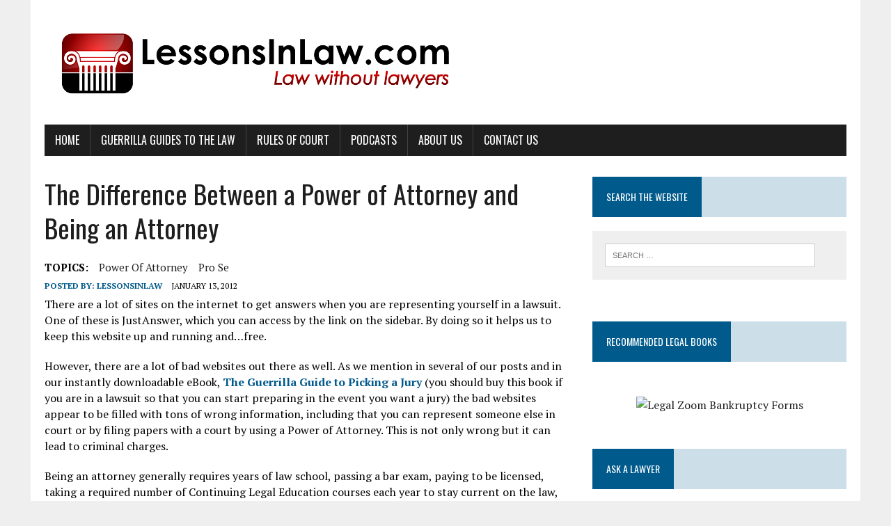

--- FILE ---
content_type: text/html; charset=UTF-8
request_url: https://www.lessonsinlaw.com/the-difference-between-a-power-of-attorney-and-being-an-attorney/
body_size: 6859
content:
<!DOCTYPE html>
<html class="no-js" lang="en">
<head>
<meta charset="UTF-8">
<meta name="viewport" content="width=device-width, initial-scale=1.0">
<link rel="profile" href="http://gmpg.org/xfn/11" />
<link rel="pingback" href="https://www.lessonsinlaw.com/xmlrpc.php" />
<title>The Difference Between a Power of Attorney and Being an Attorney &#8211; LessonsinLaw.com</title>
<meta name='robots' content='max-image-preview:large' />
<link rel='dns-prefetch' href='//fonts.googleapis.com' />
<link rel='dns-prefetch' href='//s.w.org' />
<link rel="alternate" type="application/rss+xml" title="LessonsinLaw.com &raquo; Feed" href="https://www.lessonsinlaw.com/feed/" />
<link rel="alternate" type="application/rss+xml" title="LessonsinLaw.com &raquo; Comments Feed" href="https://www.lessonsinlaw.com/comments/feed/" />
<link rel="alternate" type="application/rss+xml" title="LessonsinLaw.com &raquo; The Difference Between a Power of Attorney and Being an Attorney Comments Feed" href="https://www.lessonsinlaw.com/the-difference-between-a-power-of-attorney-and-being-an-attorney/feed/" />
<script type="text/javascript">
window._wpemojiSettings = {"baseUrl":"https:\/\/s.w.org\/images\/core\/emoji\/13.1.0\/72x72\/","ext":".png","svgUrl":"https:\/\/s.w.org\/images\/core\/emoji\/13.1.0\/svg\/","svgExt":".svg","source":{"concatemoji":"https:\/\/www.lessonsinlaw.com\/wp-includes\/js\/wp-emoji-release.min.js?ver=5.9.12"}};
/*! This file is auto-generated */
!function(e,a,t){var n,r,o,i=a.createElement("canvas"),p=i.getContext&&i.getContext("2d");function s(e,t){var a=String.fromCharCode;p.clearRect(0,0,i.width,i.height),p.fillText(a.apply(this,e),0,0);e=i.toDataURL();return p.clearRect(0,0,i.width,i.height),p.fillText(a.apply(this,t),0,0),e===i.toDataURL()}function c(e){var t=a.createElement("script");t.src=e,t.defer=t.type="text/javascript",a.getElementsByTagName("head")[0].appendChild(t)}for(o=Array("flag","emoji"),t.supports={everything:!0,everythingExceptFlag:!0},r=0;r<o.length;r++)t.supports[o[r]]=function(e){if(!p||!p.fillText)return!1;switch(p.textBaseline="top",p.font="600 32px Arial",e){case"flag":return s([127987,65039,8205,9895,65039],[127987,65039,8203,9895,65039])?!1:!s([55356,56826,55356,56819],[55356,56826,8203,55356,56819])&&!s([55356,57332,56128,56423,56128,56418,56128,56421,56128,56430,56128,56423,56128,56447],[55356,57332,8203,56128,56423,8203,56128,56418,8203,56128,56421,8203,56128,56430,8203,56128,56423,8203,56128,56447]);case"emoji":return!s([10084,65039,8205,55357,56613],[10084,65039,8203,55357,56613])}return!1}(o[r]),t.supports.everything=t.supports.everything&&t.supports[o[r]],"flag"!==o[r]&&(t.supports.everythingExceptFlag=t.supports.everythingExceptFlag&&t.supports[o[r]]);t.supports.everythingExceptFlag=t.supports.everythingExceptFlag&&!t.supports.flag,t.DOMReady=!1,t.readyCallback=function(){t.DOMReady=!0},t.supports.everything||(n=function(){t.readyCallback()},a.addEventListener?(a.addEventListener("DOMContentLoaded",n,!1),e.addEventListener("load",n,!1)):(e.attachEvent("onload",n),a.attachEvent("onreadystatechange",function(){"complete"===a.readyState&&t.readyCallback()})),(n=t.source||{}).concatemoji?c(n.concatemoji):n.wpemoji&&n.twemoji&&(c(n.twemoji),c(n.wpemoji)))}(window,document,window._wpemojiSettings);
</script>
<style type="text/css">
img.wp-smiley,
img.emoji {
	display: inline !important;
	border: none !important;
	box-shadow: none !important;
	height: 1em !important;
	width: 1em !important;
	margin: 0 0.07em !important;
	vertical-align: -0.1em !important;
	background: none !important;
	padding: 0 !important;
}
</style>
	<link rel='stylesheet' id='wp-block-library-css'  href='https://www.lessonsinlaw.com/wp-includes/css/dist/block-library/style.min.css?ver=5.9.12' type='text/css' media='all' />
<style id='global-styles-inline-css' type='text/css'>
body{--wp--preset--color--black: #000000;--wp--preset--color--cyan-bluish-gray: #abb8c3;--wp--preset--color--white: #ffffff;--wp--preset--color--pale-pink: #f78da7;--wp--preset--color--vivid-red: #cf2e2e;--wp--preset--color--luminous-vivid-orange: #ff6900;--wp--preset--color--luminous-vivid-amber: #fcb900;--wp--preset--color--light-green-cyan: #7bdcb5;--wp--preset--color--vivid-green-cyan: #00d084;--wp--preset--color--pale-cyan-blue: #8ed1fc;--wp--preset--color--vivid-cyan-blue: #0693e3;--wp--preset--color--vivid-purple: #9b51e0;--wp--preset--gradient--vivid-cyan-blue-to-vivid-purple: linear-gradient(135deg,rgba(6,147,227,1) 0%,rgb(155,81,224) 100%);--wp--preset--gradient--light-green-cyan-to-vivid-green-cyan: linear-gradient(135deg,rgb(122,220,180) 0%,rgb(0,208,130) 100%);--wp--preset--gradient--luminous-vivid-amber-to-luminous-vivid-orange: linear-gradient(135deg,rgba(252,185,0,1) 0%,rgba(255,105,0,1) 100%);--wp--preset--gradient--luminous-vivid-orange-to-vivid-red: linear-gradient(135deg,rgba(255,105,0,1) 0%,rgb(207,46,46) 100%);--wp--preset--gradient--very-light-gray-to-cyan-bluish-gray: linear-gradient(135deg,rgb(238,238,238) 0%,rgb(169,184,195) 100%);--wp--preset--gradient--cool-to-warm-spectrum: linear-gradient(135deg,rgb(74,234,220) 0%,rgb(151,120,209) 20%,rgb(207,42,186) 40%,rgb(238,44,130) 60%,rgb(251,105,98) 80%,rgb(254,248,76) 100%);--wp--preset--gradient--blush-light-purple: linear-gradient(135deg,rgb(255,206,236) 0%,rgb(152,150,240) 100%);--wp--preset--gradient--blush-bordeaux: linear-gradient(135deg,rgb(254,205,165) 0%,rgb(254,45,45) 50%,rgb(107,0,62) 100%);--wp--preset--gradient--luminous-dusk: linear-gradient(135deg,rgb(255,203,112) 0%,rgb(199,81,192) 50%,rgb(65,88,208) 100%);--wp--preset--gradient--pale-ocean: linear-gradient(135deg,rgb(255,245,203) 0%,rgb(182,227,212) 50%,rgb(51,167,181) 100%);--wp--preset--gradient--electric-grass: linear-gradient(135deg,rgb(202,248,128) 0%,rgb(113,206,126) 100%);--wp--preset--gradient--midnight: linear-gradient(135deg,rgb(2,3,129) 0%,rgb(40,116,252) 100%);--wp--preset--duotone--dark-grayscale: url('#wp-duotone-dark-grayscale');--wp--preset--duotone--grayscale: url('#wp-duotone-grayscale');--wp--preset--duotone--purple-yellow: url('#wp-duotone-purple-yellow');--wp--preset--duotone--blue-red: url('#wp-duotone-blue-red');--wp--preset--duotone--midnight: url('#wp-duotone-midnight');--wp--preset--duotone--magenta-yellow: url('#wp-duotone-magenta-yellow');--wp--preset--duotone--purple-green: url('#wp-duotone-purple-green');--wp--preset--duotone--blue-orange: url('#wp-duotone-blue-orange');--wp--preset--font-size--small: 13px;--wp--preset--font-size--medium: 20px;--wp--preset--font-size--large: 36px;--wp--preset--font-size--x-large: 42px;}.has-black-color{color: var(--wp--preset--color--black) !important;}.has-cyan-bluish-gray-color{color: var(--wp--preset--color--cyan-bluish-gray) !important;}.has-white-color{color: var(--wp--preset--color--white) !important;}.has-pale-pink-color{color: var(--wp--preset--color--pale-pink) !important;}.has-vivid-red-color{color: var(--wp--preset--color--vivid-red) !important;}.has-luminous-vivid-orange-color{color: var(--wp--preset--color--luminous-vivid-orange) !important;}.has-luminous-vivid-amber-color{color: var(--wp--preset--color--luminous-vivid-amber) !important;}.has-light-green-cyan-color{color: var(--wp--preset--color--light-green-cyan) !important;}.has-vivid-green-cyan-color{color: var(--wp--preset--color--vivid-green-cyan) !important;}.has-pale-cyan-blue-color{color: var(--wp--preset--color--pale-cyan-blue) !important;}.has-vivid-cyan-blue-color{color: var(--wp--preset--color--vivid-cyan-blue) !important;}.has-vivid-purple-color{color: var(--wp--preset--color--vivid-purple) !important;}.has-black-background-color{background-color: var(--wp--preset--color--black) !important;}.has-cyan-bluish-gray-background-color{background-color: var(--wp--preset--color--cyan-bluish-gray) !important;}.has-white-background-color{background-color: var(--wp--preset--color--white) !important;}.has-pale-pink-background-color{background-color: var(--wp--preset--color--pale-pink) !important;}.has-vivid-red-background-color{background-color: var(--wp--preset--color--vivid-red) !important;}.has-luminous-vivid-orange-background-color{background-color: var(--wp--preset--color--luminous-vivid-orange) !important;}.has-luminous-vivid-amber-background-color{background-color: var(--wp--preset--color--luminous-vivid-amber) !important;}.has-light-green-cyan-background-color{background-color: var(--wp--preset--color--light-green-cyan) !important;}.has-vivid-green-cyan-background-color{background-color: var(--wp--preset--color--vivid-green-cyan) !important;}.has-pale-cyan-blue-background-color{background-color: var(--wp--preset--color--pale-cyan-blue) !important;}.has-vivid-cyan-blue-background-color{background-color: var(--wp--preset--color--vivid-cyan-blue) !important;}.has-vivid-purple-background-color{background-color: var(--wp--preset--color--vivid-purple) !important;}.has-black-border-color{border-color: var(--wp--preset--color--black) !important;}.has-cyan-bluish-gray-border-color{border-color: var(--wp--preset--color--cyan-bluish-gray) !important;}.has-white-border-color{border-color: var(--wp--preset--color--white) !important;}.has-pale-pink-border-color{border-color: var(--wp--preset--color--pale-pink) !important;}.has-vivid-red-border-color{border-color: var(--wp--preset--color--vivid-red) !important;}.has-luminous-vivid-orange-border-color{border-color: var(--wp--preset--color--luminous-vivid-orange) !important;}.has-luminous-vivid-amber-border-color{border-color: var(--wp--preset--color--luminous-vivid-amber) !important;}.has-light-green-cyan-border-color{border-color: var(--wp--preset--color--light-green-cyan) !important;}.has-vivid-green-cyan-border-color{border-color: var(--wp--preset--color--vivid-green-cyan) !important;}.has-pale-cyan-blue-border-color{border-color: var(--wp--preset--color--pale-cyan-blue) !important;}.has-vivid-cyan-blue-border-color{border-color: var(--wp--preset--color--vivid-cyan-blue) !important;}.has-vivid-purple-border-color{border-color: var(--wp--preset--color--vivid-purple) !important;}.has-vivid-cyan-blue-to-vivid-purple-gradient-background{background: var(--wp--preset--gradient--vivid-cyan-blue-to-vivid-purple) !important;}.has-light-green-cyan-to-vivid-green-cyan-gradient-background{background: var(--wp--preset--gradient--light-green-cyan-to-vivid-green-cyan) !important;}.has-luminous-vivid-amber-to-luminous-vivid-orange-gradient-background{background: var(--wp--preset--gradient--luminous-vivid-amber-to-luminous-vivid-orange) !important;}.has-luminous-vivid-orange-to-vivid-red-gradient-background{background: var(--wp--preset--gradient--luminous-vivid-orange-to-vivid-red) !important;}.has-very-light-gray-to-cyan-bluish-gray-gradient-background{background: var(--wp--preset--gradient--very-light-gray-to-cyan-bluish-gray) !important;}.has-cool-to-warm-spectrum-gradient-background{background: var(--wp--preset--gradient--cool-to-warm-spectrum) !important;}.has-blush-light-purple-gradient-background{background: var(--wp--preset--gradient--blush-light-purple) !important;}.has-blush-bordeaux-gradient-background{background: var(--wp--preset--gradient--blush-bordeaux) !important;}.has-luminous-dusk-gradient-background{background: var(--wp--preset--gradient--luminous-dusk) !important;}.has-pale-ocean-gradient-background{background: var(--wp--preset--gradient--pale-ocean) !important;}.has-electric-grass-gradient-background{background: var(--wp--preset--gradient--electric-grass) !important;}.has-midnight-gradient-background{background: var(--wp--preset--gradient--midnight) !important;}.has-small-font-size{font-size: var(--wp--preset--font-size--small) !important;}.has-medium-font-size{font-size: var(--wp--preset--font-size--medium) !important;}.has-large-font-size{font-size: var(--wp--preset--font-size--large) !important;}.has-x-large-font-size{font-size: var(--wp--preset--font-size--x-large) !important;}
</style>
<link rel='stylesheet' id='contact-form-7-css'  href='https://www.lessonsinlaw.com/wp-content/plugins/contact-form-7/includes/css/styles.css?ver=5.5.6' type='text/css' media='all' />
<link rel='stylesheet' id='mh-google-fonts-css'  href='https://fonts.googleapis.com/css?family=Oswald:400,700,300|PT+Serif:400,400italic,700,700italic' type='text/css' media='all' />
<link rel='stylesheet' id='mh-font-awesome-css'  href='https://www.lessonsinlaw.com/wp-content/themes/mh-newsdesk-lite/includes/font-awesome.min.css' type='text/css' media='all' />
<link rel='stylesheet' id='mh-style-css'  href='https://www.lessonsinlaw.com/wp-content/themes/mh-newsdesk-lite/style.css?ver=5.9.12' type='text/css' media='all' />
<script type='text/javascript' src='https://www.lessonsinlaw.com/wp-includes/js/jquery/jquery.min.js?ver=3.6.0' id='jquery-core-js'></script>
<script type='text/javascript' src='https://www.lessonsinlaw.com/wp-includes/js/jquery/jquery-migrate.min.js?ver=3.3.2' id='jquery-migrate-js'></script>
<script type='text/javascript' src='https://www.lessonsinlaw.com/wp-content/themes/mh-newsdesk-lite/js/scripts.js?ver=5.9.12' id='mh-scripts-js'></script>
<link rel="https://api.w.org/" href="https://www.lessonsinlaw.com/wp-json/" /><link rel="alternate" type="application/json" href="https://www.lessonsinlaw.com/wp-json/wp/v2/posts/25" /><link rel="EditURI" type="application/rsd+xml" title="RSD" href="https://www.lessonsinlaw.com/xmlrpc.php?rsd" />
<link rel="wlwmanifest" type="application/wlwmanifest+xml" href="https://www.lessonsinlaw.com/wp-includes/wlwmanifest.xml" /> 
<meta name="generator" content="WordPress 5.9.12" />
<link rel="canonical" href="https://www.lessonsinlaw.com/the-difference-between-a-power-of-attorney-and-being-an-attorney/" />
<link rel='shortlink' href='https://www.lessonsinlaw.com/?p=25' />
<link rel="alternate" type="application/json+oembed" href="https://www.lessonsinlaw.com/wp-json/oembed/1.0/embed?url=https%3A%2F%2Fwww.lessonsinlaw.com%2Fthe-difference-between-a-power-of-attorney-and-being-an-attorney%2F" />
<link rel="alternate" type="text/xml+oembed" href="https://www.lessonsinlaw.com/wp-json/oembed/1.0/embed?url=https%3A%2F%2Fwww.lessonsinlaw.com%2Fthe-difference-between-a-power-of-attorney-and-being-an-attorney%2F&#038;format=xml" />
<!--[if lt IE 9]>
<script src="https://www.lessonsinlaw.com/wp-content/themes/mh-newsdesk-lite/js/css3-mediaqueries.js"></script>
<![endif]-->
</head>
<body class="post-template-default single single-post postid-25 single-format-standard mh-right-sb">
<div id="mh-wrapper">
<header class="mh-header">
	<div class="header-wrap mh-clearfix">
		<a href="https://www.lessonsinlaw.com/" title="LessonsinLaw.com" rel="home">
<div class="logo-wrap" role="banner">
<img src="https://www.lessonsinlaw.com/wp-content/uploads/2020/12/LessonsInLaw_3-Publisher-Logo-600x139-2.png" height="139" width="609" alt="LessonsinLaw.com" />
</div>
</a>
	</div>
	<div class="header-menu mh-clearfix">
		<nav class="main-nav mh-clearfix">
			<div class="menu-main-container"><ul id="menu-main" class="menu"><li id="menu-item-7" class="menu-item menu-item-type-custom menu-item-object-custom menu-item-home menu-item-7"><a href="http://www.lessonsinlaw.com">Home</a></li>
<li id="menu-item-990" class="menu-item menu-item-type-post_type menu-item-object-page menu-item-has-children menu-item-990"><a href="https://www.lessonsinlaw.com/the-guerrilla-guides-to-the-law/">Guerrilla Guides to the Law</a>
<ul class="sub-menu">
	<li id="menu-item-991" class="menu-item menu-item-type-post_type menu-item-object-page menu-item-991"><a href="https://www.lessonsinlaw.com/the-guerrilla-guides-to-the-law/the-guerrilla-guide-to-how-to-fight-a-debt-collection-lawsuit/">The Guerrilla Guide to How To Fight A Debt Collection Lawsuit</a></li>
	<li id="menu-item-992" class="menu-item menu-item-type-post_type menu-item-object-page menu-item-992"><a href="https://www.lessonsinlaw.com/the-guerrilla-guides-to-the-law/the-guerrilla-guide-to-picking-a-jury/">The Guerrilla Guide to Picking a Jury</a></li>
	<li id="menu-item-994" class="menu-item menu-item-type-post_type menu-item-object-page menu-item-994"><a href="https://www.lessonsinlaw.com/the-guerrilla-guides-to-the-law/guerrilla-guide-to-settling-your-car-wreck-case/">Guerrilla Guide to Settling Your Car Wreck Case</a></li>
	<li id="menu-item-993" class="menu-item menu-item-type-post_type menu-item-object-page menu-item-993"><a href="https://www.lessonsinlaw.com/the-guerrilla-guides-to-the-law/the-guerrilla-guide-to-written-discovery-civil/">The Guerrilla Guide to Written Discovery (Civil)</a></li>
	<li id="menu-item-995" class="menu-item menu-item-type-post_type menu-item-object-page menu-item-995"><a href="https://www.lessonsinlaw.com/the-guerrilla-guides-to-the-law/the-guerrilla-guide-to-legal-research-finding-the-law-for-non-lawyers/">The Guerrilla Guide to Legal Research: Finding the Law for Non-Lawyers</a></li>
	<li id="menu-item-1065" class="menu-item menu-item-type-post_type menu-item-object-page menu-item-1065"><a href="https://www.lessonsinlaw.com/the-guerrilla-guides-to-the-law/the-guerrilla-guide-to-trial-objections/">The Guerrilla Guide to Trial Objections</a></li>
	<li id="menu-item-1225" class="menu-item menu-item-type-post_type menu-item-object-page menu-item-1225"><a href="https://www.lessonsinlaw.com/the-guerrilla-guides-to-the-law/the-guerrilla-guide-to-small-claims-court/">The Guerrilla Guide to Small Claims Court</a></li>
</ul>
</li>
<li id="menu-item-930" class="menu-item menu-item-type-post_type menu-item-object-page menu-item-has-children menu-item-930"><a href="https://www.lessonsinlaw.com/rules-of-court/">Rules of Court</a>
<ul class="sub-menu">
	<li id="menu-item-931" class="menu-item menu-item-type-post_type menu-item-object-page menu-item-931"><a href="https://www.lessonsinlaw.com/rules-of-court/rules-of-evidence/">Rules of Evidence</a></li>
	<li id="menu-item-1153" class="menu-item menu-item-type-post_type menu-item-object-page menu-item-1153"><a href="https://www.lessonsinlaw.com/rules-of-court/small-claims-court-limits/">Small Claims Court Limits</a></li>
	<li id="menu-item-1373" class="menu-item menu-item-type-custom menu-item-object-custom menu-item-1373"><a href="https://www.law.cornell.edu/wex/table_criminal_code">Criminal Codes by State</a></li>
</ul>
</li>
<li id="menu-item-1020" class="menu-item menu-item-type-post_type menu-item-object-page menu-item-1020"><a href="https://www.lessonsinlaw.com/podcasts-and-videos/">Podcasts</a></li>
<li id="menu-item-14" class="menu-item menu-item-type-post_type menu-item-object-page menu-item-14"><a href="https://www.lessonsinlaw.com/about-us/">About Us</a></li>
<li id="menu-item-296" class="menu-item menu-item-type-post_type menu-item-object-page menu-item-296"><a href="https://www.lessonsinlaw.com/contact-us/">Contact Us</a></li>
</ul></div>		</nav>
	</div>
</header><div class="mh-section mh-group">
	<div id="main-content" class="mh-content"><article id="post-25" class="post-25 post type-post status-publish format-standard hentry category-selfrepresentation tag-power-of-attorney tag-pro-se">
	<header class="entry-header mh-clearfix">
		<h1 class="entry-title">The Difference Between a Power of Attorney and Being an Attorney</h1>
		<div class="entry-tags mh-clearfix"><span>TOPICS:</span><a href="https://www.lessonsinlaw.com/tag/power-of-attorney/" rel="tag">power of attorney</a><a href="https://www.lessonsinlaw.com/tag/pro-se/" rel="tag">pro se</a></div>	</header>
		<p class="entry-meta">
<span class="entry-meta-author vcard author">Posted By: <a class="fn" href="https://www.lessonsinlaw.com/author/lessonsinlaw/">lessonsinlaw</a></span>
<span class="entry-meta-date updated">January 13, 2012</span>
</p>
	<div class="entry-content mh-clearfix">
		<p><span style="font-size:16px;">There are a lot of sites on the internet to get answers when you are representing yourself in a lawsuit. One of these is JustAnswer, which you can access by the link on the sidebar. By doing so it helps us to keep this website up and running and&#8230;free.</span></p>
<p><span style="font-size:16px;">However, there are a lot of bad websites out there as well. As we mention in several of our posts and in our instantly downloadable eBook, <a href="http://www.shop.rebellionbooks.com/The-Guerrilla-Guide-to-Picking-a-Jury-GG-JS.htm"><strong>The Guerrilla Guide to Picking a Jury</strong></a>&nbsp;(you should buy this book if you are in a lawsuit so that you can start preparing in the event you want a jury) the bad websites appear to be filled with tons of wrong information, including that you can represent someone else in court or by filing papers with a court by using a Power of Attorney. This is not only wrong but it can lead to criminal charges.</span></p>
<p><span style="font-size:16px;">Being an attorney generally requires years of law school, passing a bar exam, paying to be licensed, taking a required number of Continuing Legal Education courses each year to stay current on the law, paying a yearly licensing fee and bar dues, and sometimes even an extra Occupational Tax.</span></p>
<p><span style="font-size:16px;">Having a power of attorney means someone filled out a form.</span></p>
<p><span style="font-size:16px;">A power of attorney allows you to act for someone in their day to day affairs such as paying bills, collecting monies, and making financial and personal decisions for them including hiring an attorney. It does not allow you to prepare legal papers for them nor will it allow you to speak or represent them in court.</span></p>
<p><span style="font-size:16px;">This misinformation likely came about as a result of not understanding the law or the wording because there is some case law out there that states that a power of attorney allows you to act as that person&#39;s representative, but it does not say their lawyer. Calling it a power of attorney is another archaic holdover and is probably the wrong name for this document but the wording isn&#39;t likely to change.</span></p>
<p><span style="font-size:16px;">All that you need to understand is that having a power of attorney for someone does not equal being their lawyer in any way, not matter what a nut in a bunker in Idaho writes on the internet.&nbsp;</span></p>
<p><span style="font-size:16px;">By the way, <strong>The Guerilla Guide to Picking a Jury</strong> is also available on the <a href="http://www.amazon.com/Guerrilla-Guide-Picking-Jury-ebook/dp/B006UTQENW/ref=as_li_tf_sw?&amp;linkCode=wsw&amp;tag=shakenbabydef-20">Kindle</a>.</span></p>
	</div>
</article><nav class="post-nav-wrap" role="navigation">
<ul class="post-nav mh-clearfix">
<li class="post-nav-prev">
<a href="https://www.lessonsinlaw.com/pro-se-litigants-should-learn-the-language/" rel="prev"><i class="fa fa-chevron-left"></i>Previous post</a></li>
<li class="post-nav-next">
<a href="https://www.lessonsinlaw.com/interesting-article-on-what-jurors-think-about-voir-dire-questions/" rel="next">Next post<i class="fa fa-chevron-right"></i></a></li>
</ul>
</nav>
<div class="comments-wrap">
<h4 class="comment-section-title"><span class="comment-count">Be the first to comment</span> <span class="comment-count-more">on "The Difference Between a Power of Attorney and Being an Attorney"</span></h4>
</div>
	<div id="respond" class="comment-respond">
		<h3 id="reply-title" class="comment-reply-title">Leave a comment <small><a rel="nofollow" id="cancel-comment-reply-link" href="/the-difference-between-a-power-of-attorney-and-being-an-attorney/#respond" style="display:none;">Cancel reply</a></small></h3><p class="must-log-in">You must be <a href="https://www.lessonsinlaw.com/wp-login.php?redirect_to=https%3A%2F%2Fwww.lessonsinlaw.com%2Fthe-difference-between-a-power-of-attorney-and-being-an-attorney%2F">logged in</a> to post a comment.</p>	</div><!-- #respond -->
		</div>
	<aside class="mh-sidebar">
	<div id="search-2" class="sb-widget mh-clearfix widget_search"><h4 class="widget-title"><span>Search the website</span></h4><form role="search" method="get" class="search-form" action="https://www.lessonsinlaw.com/">
				<label>
					<span class="screen-reader-text">Search for:</span>
					<input type="search" class="search-field" placeholder="Search &hellip;" value="" name="s" />
				</label>
				<input type="submit" class="search-submit" value="Search" />
			</form></div><div id="text-7" class="sb-widget mh-clearfix widget_text">			<div class="textwidget"><center><script charset="utf-8" type="text/javascript">
amzn_assoc_ad_type = "responsive_search_widget";
amzn_assoc_tracking_id = "shakenbabydef-20";
amzn_assoc_link_id = "YP36VRJNE6GT2S64";
amzn_assoc_marketplace = "amazon";
amzn_assoc_region = "US";
amzn_assoc_placement = "";
amzn_assoc_search_type = "search_widget";
amzn_assoc_width = "auto";
amzn_assoc_height = "auto";
amzn_assoc_default_search_category = "Books";
amzn_assoc_default_search_key = "guerrilla guide to the law lawyer x";
amzn_assoc_theme = "light";
amzn_assoc_bg_color = "FFFFFF";
</script>
<script src="//z-na.amazon-adsystem.com/widgets/q?ServiceVersion=20070822&Operation=GetScript&ID=OneJS&WS=1&MarketPlace=US"></script>
<script src="//z-na.amazon-adsystem.com/widgets/q?ServiceVersion=20070822&Operation=GetScript&ID=OneJS&WS=1&MarketPlace=US"></script> </center>


</div>
		</div><div id="text-8" class="sb-widget mh-clearfix widget_text"><h4 class="widget-title"><span>Recommended Legal Books</span></h4>			<div class="textwidget"><center><SCRIPT charset="utf-8" type="text/javascript" src="http://ws-na.amazon-adsystem.com/widgets/q?rt=tf_mfw&ServiceVersion=20070822&MarketPlace=US&ID=V20070822/US/shakenbabydef-20/8001/36099374-532f-4767-b905-0fcb03fa131f"> </SCRIPT> <NOSCRIPT><A HREF="http://ws-na.amazon-adsystem.com/widgets/q?rt=tf_mfw&ServiceVersion=20070822&MarketPlace=US&ID=V20070822%2FUS%2Fshakenbabydef-20%2F8001%2F36099374-532f-4767-b905-0fcb03fa131f&Operation=NoScript">Amazon.com Widgets</A></NOSCRIPT>
</center></div>
		</div><div id="text-3" class="sb-widget mh-clearfix widget_text">			<div class="textwidget"><center><a href="http://lztrk.com/?a=2177&c=35&s1=lessonsinlaw"><img src="http://texasparolenow.com/wp-content/uploads/2012/01/Legal-Zoom-Bankruptcy2.jpg"
  alt="Legal Zoom Bankruptcy Forms"
  width="223" height="253" border="0" /></a>
<p> </center></div>
		</div><div id="text-5" class="sb-widget mh-clearfix widget_text"><h4 class="widget-title"><span>Ask a Lawyer</span></h4>			<div class="textwidget"><center><iframe id="gadget" scrolling="no" frameborder="no" src="http://www.gmodules.com/ig/ifr?up_ad=0&url=http://gadgets.justanswer.com/ja/galaw/live/160x600-ad.xml?nocache=0&&r=talbotdata"></iframe></center></div>
		</div><div id="archives-3" class="sb-widget mh-clearfix widget_archive"><h4 class="widget-title"><span>Archives</span></h4>
			<ul>
					<li><a href='https://www.lessonsinlaw.com/2022/04/'>April 2022</a>&nbsp;(1)</li>
	<li><a href='https://www.lessonsinlaw.com/2020/12/'>December 2020</a>&nbsp;(1)</li>
	<li><a href='https://www.lessonsinlaw.com/2019/04/'>April 2019</a>&nbsp;(2)</li>
	<li><a href='https://www.lessonsinlaw.com/2016/07/'>July 2016</a>&nbsp;(1)</li>
	<li><a href='https://www.lessonsinlaw.com/2016/02/'>February 2016</a>&nbsp;(1)</li>
	<li><a href='https://www.lessonsinlaw.com/2016/01/'>January 2016</a>&nbsp;(1)</li>
	<li><a href='https://www.lessonsinlaw.com/2015/11/'>November 2015</a>&nbsp;(1)</li>
	<li><a href='https://www.lessonsinlaw.com/2015/10/'>October 2015</a>&nbsp;(1)</li>
	<li><a href='https://www.lessonsinlaw.com/2015/08/'>August 2015</a>&nbsp;(2)</li>
	<li><a href='https://www.lessonsinlaw.com/2015/07/'>July 2015</a>&nbsp;(2)</li>
	<li><a href='https://www.lessonsinlaw.com/2015/06/'>June 2015</a>&nbsp;(1)</li>
	<li><a href='https://www.lessonsinlaw.com/2015/05/'>May 2015</a>&nbsp;(1)</li>
	<li><a href='https://www.lessonsinlaw.com/2015/02/'>February 2015</a>&nbsp;(1)</li>
	<li><a href='https://www.lessonsinlaw.com/2015/01/'>January 2015</a>&nbsp;(2)</li>
	<li><a href='https://www.lessonsinlaw.com/2014/11/'>November 2014</a>&nbsp;(2)</li>
	<li><a href='https://www.lessonsinlaw.com/2014/10/'>October 2014</a>&nbsp;(1)</li>
	<li><a href='https://www.lessonsinlaw.com/2014/09/'>September 2014</a>&nbsp;(1)</li>
	<li><a href='https://www.lessonsinlaw.com/2014/07/'>July 2014</a>&nbsp;(8)</li>
	<li><a href='https://www.lessonsinlaw.com/2014/06/'>June 2014</a>&nbsp;(3)</li>
	<li><a href='https://www.lessonsinlaw.com/2014/05/'>May 2014</a>&nbsp;(1)</li>
	<li><a href='https://www.lessonsinlaw.com/2014/04/'>April 2014</a>&nbsp;(5)</li>
	<li><a href='https://www.lessonsinlaw.com/2014/03/'>March 2014</a>&nbsp;(4)</li>
	<li><a href='https://www.lessonsinlaw.com/2014/02/'>February 2014</a>&nbsp;(3)</li>
	<li><a href='https://www.lessonsinlaw.com/2014/01/'>January 2014</a>&nbsp;(3)</li>
	<li><a href='https://www.lessonsinlaw.com/2013/12/'>December 2013</a>&nbsp;(3)</li>
	<li><a href='https://www.lessonsinlaw.com/2013/11/'>November 2013</a>&nbsp;(9)</li>
	<li><a href='https://www.lessonsinlaw.com/2013/10/'>October 2013</a>&nbsp;(4)</li>
	<li><a href='https://www.lessonsinlaw.com/2013/06/'>June 2013</a>&nbsp;(2)</li>
	<li><a href='https://www.lessonsinlaw.com/2013/05/'>May 2013</a>&nbsp;(4)</li>
	<li><a href='https://www.lessonsinlaw.com/2013/04/'>April 2013</a>&nbsp;(1)</li>
	<li><a href='https://www.lessonsinlaw.com/2013/03/'>March 2013</a>&nbsp;(4)</li>
	<li><a href='https://www.lessonsinlaw.com/2013/02/'>February 2013</a>&nbsp;(2)</li>
	<li><a href='https://www.lessonsinlaw.com/2013/01/'>January 2013</a>&nbsp;(8)</li>
	<li><a href='https://www.lessonsinlaw.com/2012/12/'>December 2012</a>&nbsp;(5)</li>
	<li><a href='https://www.lessonsinlaw.com/2012/11/'>November 2012</a>&nbsp;(6)</li>
	<li><a href='https://www.lessonsinlaw.com/2012/10/'>October 2012</a>&nbsp;(5)</li>
	<li><a href='https://www.lessonsinlaw.com/2012/09/'>September 2012</a>&nbsp;(4)</li>
	<li><a href='https://www.lessonsinlaw.com/2012/08/'>August 2012</a>&nbsp;(3)</li>
	<li><a href='https://www.lessonsinlaw.com/2012/07/'>July 2012</a>&nbsp;(7)</li>
	<li><a href='https://www.lessonsinlaw.com/2012/06/'>June 2012</a>&nbsp;(7)</li>
	<li><a href='https://www.lessonsinlaw.com/2012/05/'>May 2012</a>&nbsp;(3)</li>
	<li><a href='https://www.lessonsinlaw.com/2012/04/'>April 2012</a>&nbsp;(2)</li>
	<li><a href='https://www.lessonsinlaw.com/2012/03/'>March 2012</a>&nbsp;(3)</li>
	<li><a href='https://www.lessonsinlaw.com/2012/02/'>February 2012</a>&nbsp;(9)</li>
	<li><a href='https://www.lessonsinlaw.com/2012/01/'>January 2012</a>&nbsp;(9)</li>
	<li><a href='https://www.lessonsinlaw.com/2011/11/'>November 2011</a>&nbsp;(1)</li>
	<li><a href='https://www.lessonsinlaw.com/2011/09/'>September 2011</a>&nbsp;(1)</li>
			</ul>

			</div></aside></div>
</div>
<footer class="mh-footer">
	<div class="wrapper-inner">
		<p class="copyright">Copyright 2026 | MH Newsdesk lite by <a href="https://www.mhthemes.com/" rel="nofollow">MH Themes</a></p>
	</div>
</footer>
<script type='text/javascript' src='https://www.lessonsinlaw.com/wp-includes/js/dist/vendor/regenerator-runtime.min.js?ver=0.13.9' id='regenerator-runtime-js'></script>
<script type='text/javascript' src='https://www.lessonsinlaw.com/wp-includes/js/dist/vendor/wp-polyfill.min.js?ver=3.15.0' id='wp-polyfill-js'></script>
<script type='text/javascript' id='contact-form-7-js-extra'>
/* <![CDATA[ */
var wpcf7 = {"api":{"root":"https:\/\/www.lessonsinlaw.com\/wp-json\/","namespace":"contact-form-7\/v1"}};
/* ]]> */
</script>
<script type='text/javascript' src='https://www.lessonsinlaw.com/wp-content/plugins/contact-form-7/includes/js/index.js?ver=5.5.6' id='contact-form-7-js'></script>
<script type='text/javascript' src='https://www.lessonsinlaw.com/wp-includes/js/comment-reply.min.js?ver=5.9.12' id='comment-reply-js'></script>
</body>
</html>